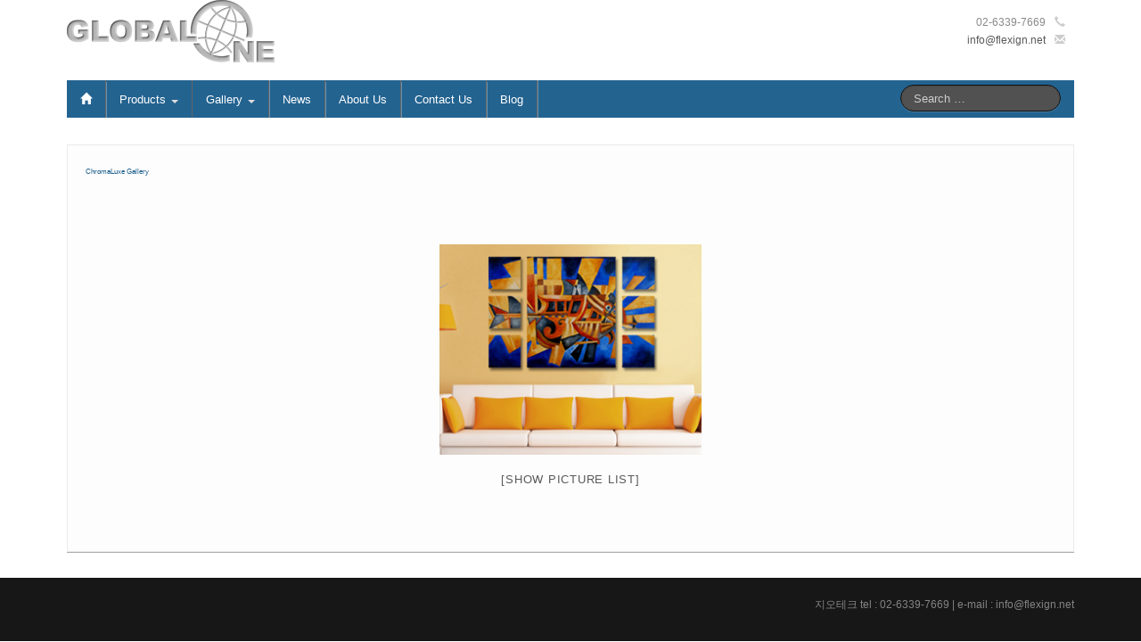

--- FILE ---
content_type: text/html; charset=UTF-8
request_url: http://flexign.net/gallery/chromaluxe_gallery/nggallery/slideshow
body_size: 46437
content:
<!DOCTYPE html>
<!--[if lt IE 7]>
<html class="ie ie6 lte9 lte8 lte7" lang="ko-KR" prefix="og: http://ogp.me/ns#">
<![endif]-->
<!--[if IE 7]>
<html class="ie ie7 lte9 lte8 lte7" lang="ko-KR" prefix="og: http://ogp.me/ns#">
<![endif]-->
<!--[if IE 8]>
<html class="ie ie8 lte9 lte8" lang="ko-KR" prefix="og: http://ogp.me/ns#">
<![endif]-->
<!--[if IE 9]>
<html class="ie ie9" lang="ko-KR" prefix="og: http://ogp.me/ns#"> 
<![endif]-->
<!--[if gt IE 9]>  <html lang="ko-KR" prefix="og: http://ogp.me/ns#"> <![endif]-->
<!--[if !IE]>
<html lang="ko-KR" prefix="og: http://ogp.me/ns#">
<![endif]-->
<head>
	<meta charset="UTF-8" />
	<meta name="viewport" content="width=device-width" />
	
		
	<link rel="profile" href="http://gmpg.org/xfn/11" />
	<link rel="pingback" href="http://flexign.net/xmlrpc.php" />
	
	<!-- IE6-8 support of HTML5 elements -->
	<!--[if lt IE 9]>
		<script src="http://flexign.net/wp-content/themes/ifeaturepro5/inc/js/html5.js" type="text/javascript"></script>
	<![endif]-->
	
	<title>ChromaLuxe Gallery - 지오테크</title>

<!-- This site is optimized with the Yoast SEO plugin v9.6 - https://yoast.com/wordpress/plugins/seo/ -->
<link rel="canonical" href="http://flexign.net/gallery/chromaluxe_gallery/" />
<meta property="og:locale" content="ko_KR" />
<meta property="og:type" content="article" />
<meta property="og:title" content="ChromaLuxe Gallery - 지오테크" />
<meta property="og:url" content="http://flexign.net/gallery/chromaluxe_gallery/" />
<meta property="og:site_name" content="지오테크" />
<meta property="article:tag" content="Unisub" />
<!-- / Yoast SEO plugin. -->

<link rel='dns-prefetch' href='//s.w.org' />
<link rel='dns-prefetch' href='//m9m6e2w5.stackpathcdn.com' />
<link rel='dns-prefetch' href='//cdn.shareaholic.net' />
<link rel='dns-prefetch' href='//www.shareaholic.net' />
<link rel='dns-prefetch' href='//analytics.shareaholic.com' />
<link rel='dns-prefetch' href='//recs.shareaholic.com' />
<link rel='dns-prefetch' href='//go.shareaholic.com' />
<link rel='dns-prefetch' href='//partner.shareaholic.com' />
<link rel="alternate" type="application/rss+xml" title="지오테크 &raquo; 피드" href="http://flexign.net/feed/" />
<link rel="alternate" type="application/rss+xml" title="지오테크 &raquo; 댓글 피드" href="http://flexign.net/comments/feed/" />
<link rel="alternate" type="application/rss+xml" title="지오테크 &raquo; ChromaLuxe Gallery 댓글 피드" href="http://flexign.net/gallery/chromaluxe_gallery/feed/" />
<!-- Shareaholic - https://www.shareaholic.com -->
<link rel='preload' href='//cdn.shareaholic.net/assets/pub/shareaholic.js' as='script'/>
<script data-no-minify='1' data-cfasync='false'>
_SHR_SETTINGS = {"endpoints":{"local_recs_url":"http:\/\/flexign.net\/wp-admin\/admin-ajax.php?action=shareaholic_permalink_related","ajax_url":"http:\/\/flexign.net\/wp-admin\/admin-ajax.php"},"site_id":"a09d5e0ea3e112c7a0fe41cd6ad258cb","url_components":{"year":"2013","monthnum":"05","day":"02","hour":"11","minute":"13","second":"02","post_id":"892","postname":"chromaluxe_gallery","category":"%eb%af%b8%eb%b6%84%eb%a5%98"}};
</script>
<script data-no-minify='1' data-cfasync='false' src='//cdn.shareaholic.net/assets/pub/shareaholic.js' data-shr-siteid='a09d5e0ea3e112c7a0fe41cd6ad258cb' async ></script>

<!-- Shareaholic Content Tags -->
<meta name='shareaholic:site_name' content='지오테크' />
<meta name='shareaholic:language' content='ko-KR' />
<meta name='shareaholic:url' content='http://flexign.net/gallery/chromaluxe_gallery/' />
<meta name='shareaholic:keywords' content='tag:unisub, type:page' />
<meta name='shareaholic:article_published_time' content='2013-05-02T11:13:02+09:00' />
<meta name='shareaholic:article_modified_time' content='2018-10-01T15:52:33+09:00' />
<meta name='shareaholic:shareable_page' content='true' />
<meta name='shareaholic:article_author_name' content='지오테크' />
<meta name='shareaholic:site_id' content='a09d5e0ea3e112c7a0fe41cd6ad258cb' />
<meta name='shareaholic:wp_version' content='9.5.0' />

<!-- Shareaholic Content Tags End -->
		<script type="text/javascript">
			window._wpemojiSettings = {"baseUrl":"https:\/\/s.w.org\/images\/core\/emoji\/11.2.0\/72x72\/","ext":".png","svgUrl":"https:\/\/s.w.org\/images\/core\/emoji\/11.2.0\/svg\/","svgExt":".svg","source":{"concatemoji":"http:\/\/flexign.net\/wp-includes\/js\/wp-emoji-release.min.js?ver=5.1.19"}};
			!function(e,a,t){var n,r,o,i=a.createElement("canvas"),p=i.getContext&&i.getContext("2d");function s(e,t){var a=String.fromCharCode;p.clearRect(0,0,i.width,i.height),p.fillText(a.apply(this,e),0,0);e=i.toDataURL();return p.clearRect(0,0,i.width,i.height),p.fillText(a.apply(this,t),0,0),e===i.toDataURL()}function c(e){var t=a.createElement("script");t.src=e,t.defer=t.type="text/javascript",a.getElementsByTagName("head")[0].appendChild(t)}for(o=Array("flag","emoji"),t.supports={everything:!0,everythingExceptFlag:!0},r=0;r<o.length;r++)t.supports[o[r]]=function(e){if(!p||!p.fillText)return!1;switch(p.textBaseline="top",p.font="600 32px Arial",e){case"flag":return s([55356,56826,55356,56819],[55356,56826,8203,55356,56819])?!1:!s([55356,57332,56128,56423,56128,56418,56128,56421,56128,56430,56128,56423,56128,56447],[55356,57332,8203,56128,56423,8203,56128,56418,8203,56128,56421,8203,56128,56430,8203,56128,56423,8203,56128,56447]);case"emoji":return!s([55358,56760,9792,65039],[55358,56760,8203,9792,65039])}return!1}(o[r]),t.supports.everything=t.supports.everything&&t.supports[o[r]],"flag"!==o[r]&&(t.supports.everythingExceptFlag=t.supports.everythingExceptFlag&&t.supports[o[r]]);t.supports.everythingExceptFlag=t.supports.everythingExceptFlag&&!t.supports.flag,t.DOMReady=!1,t.readyCallback=function(){t.DOMReady=!0},t.supports.everything||(n=function(){t.readyCallback()},a.addEventListener?(a.addEventListener("DOMContentLoaded",n,!1),e.addEventListener("load",n,!1)):(e.attachEvent("onload",n),a.attachEvent("onreadystatechange",function(){"complete"===a.readyState&&t.readyCallback()})),(n=t.source||{}).concatemoji?c(n.concatemoji):n.wpemoji&&n.twemoji&&(c(n.twemoji),c(n.wpemoji)))}(window,document,window._wpemojiSettings);
		</script>
		<style type="text/css">
img.wp-smiley,
img.emoji {
	display: inline !important;
	border: none !important;
	box-shadow: none !important;
	height: 1em !important;
	width: 1em !important;
	margin: 0 .07em !important;
	vertical-align: -0.1em !important;
	background: none !important;
	padding: 0 !important;
}
</style>
	<link rel='stylesheet' id='jquery-plugins-slider-style-css'  href='http://flexign.net/wp-content/plugins/nextgen-nivoslider/stylesheets/nivo-slider.css?ver=5.1.19' type='text/css' media='all' />
<link rel='stylesheet' id='ngg-nivoslider-theme-css'  href='http://flexign.net/wp-content/plugins/nextgen-nivoslider/themes/default/default.css?ver=5.1.19' type='text/css' media='all' />
<link rel='stylesheet' id='fpw_styles_css-css'  href='http://flexign.net/wp-content/plugins/feature-a-page-widget/css/fpw_styles.css?ver=2.1.0' type='text/css' media='all' />
<link rel='stylesheet' id='wp-block-library-css'  href='http://flexign.net/wp-includes/css/dist/block-library/style.min.css?ver=5.1.19' type='text/css' media='all' />
<link rel='stylesheet' id='contact-form-7-css'  href='http://flexign.net/wp-content/plugins/contact-form-7/includes/css/styles.css?ver=5.1.1' type='text/css' media='all' />
<link rel='stylesheet' id='shortcode_style-css'  href='http://flexign.net/wp-content/themes/ifeaturepro5/elements/shortcodes/lib/css/shortcodes.css?ver=5.1.19' type='text/css' media='all' />
<link rel='stylesheet' id='elements_style-css'  href='http://flexign.net/wp-content/themes/ifeaturepro5/elements/lib/css/elements.css?ver=5.1.19' type='text/css' media='all' />
<link rel='stylesheet' id='jcarousel-skin-css'  href='http://flexign.net/wp-content/themes/ifeaturepro5/elements/lib/css/jcarousel/skin.css?ver=5.1.19' type='text/css' media='all' />
<link rel='stylesheet' id='bootstrap-style-css'  href='http://flexign.net/wp-content/themes/ifeaturepro5/cyberchimps/lib/bootstrap/css/bootstrap.min.css?ver=2.0.4' type='text/css' media='all' />
<link rel='stylesheet' id='bootstrap-responsive-style-css'  href='http://flexign.net/wp-content/themes/ifeaturepro5/cyberchimps/lib/bootstrap/css/bootstrap-responsive.min.css?ver=2.0.4' type='text/css' media='all' />
<link rel='stylesheet' id='font-awesome-css'  href='http://flexign.net/wp-content/themes/ifeaturepro5/cyberchimps/lib/css/font-awesome.min.css?ver=5.1.19' type='text/css' media='all' />
<link rel='stylesheet' id='cyberchimps_responsive-css'  href='http://flexign.net/wp-content/themes/ifeaturepro5/cyberchimps/lib/bootstrap/css/cyberchimps-responsive.min.css?ver=1.0' type='text/css' media='all' />
<link rel='stylesheet' id='core-style-css'  href='http://flexign.net/wp-content/themes/ifeaturepro5/cyberchimps/lib/css/core.css?ver=1.0' type='text/css' media='all' />
<link rel='stylesheet' id='style-css'  href='http://flexign.net/wp-content/themes/ifeaturepro5/style.css?ver=1.0' type='text/css' media='all' />
<link rel='stylesheet' id='skin-style-css'  href='http://flexign.net/wp-content/themes/ifeaturepro5/inc/css/skins/dblue.css?ver=1.0' type='text/css' media='all' />
<link rel='stylesheet' id='ifeature-non-gradient-design-css'  href='http://flexign.net/wp-content/themes/ifeaturepro5/inc/css/skins/dblue-nongrad.css?ver=1.0' type='text/css' media='all' />
<script type='text/javascript' src='http://flexign.net/wp-includes/js/jquery/jquery.js?ver=1.12.4'></script>
<script type='text/javascript' src='http://flexign.net/wp-includes/js/jquery/jquery-migrate.min.js?ver=1.4.1'></script>
<script type='text/javascript'>
/* <![CDATA[ */
var nrci_opts = {"gesture":"Y","drag":"Y","touch":"Y","admin":"Y"};
/* ]]> */
</script>
<script type='text/javascript' src='http://flexign.net/wp-content/plugins/no-right-click-images-plugin/no-right-click-images.js'></script>
<script type='text/javascript' src='http://flexign.net/wp-content/themes/ifeaturepro5/cyberchimps/lib/js/gallery-lightbox.min.js?ver=1.0'></script>
<script type='text/javascript' src='http://flexign.net/wp-content/themes/ifeaturepro5/cyberchimps/lib/js/jquery.slimbox.min.js?ver=1.0'></script>
<script type='text/javascript' src='http://flexign.net/wp-content/themes/ifeaturepro5/cyberchimps/lib/js/jquery.jcarousel.min.js?ver=1.0'></script>
<script type='text/javascript' src='http://flexign.net/wp-content/themes/ifeaturepro5/cyberchimps/lib/js/jquery.mobile.custom.min.js?ver=5.1.19'></script>
<script type='text/javascript' src='http://flexign.net/wp-content/themes/ifeaturepro5/cyberchimps/lib/js/swipe-call.min.js?ver=5.1.19'></script>
<script type='text/javascript' src='http://flexign.net/wp-content/themes/ifeaturepro5/cyberchimps/lib/js/core.min.js?ver=5.1.19'></script>
<link rel='https://api.w.org/' href='http://flexign.net/wp-json/' />
<link rel="EditURI" type="application/rsd+xml" title="RSD" href="http://flexign.net/xmlrpc.php?rsd" />
<link rel="wlwmanifest" type="application/wlwmanifest+xml" href="http://flexign.net/wp-includes/wlwmanifest.xml" /> 
<meta name="generator" content="WordPress 5.1.19" />
<link rel='shortlink' href='http://flexign.net/?p=892' />
<link rel="alternate" type="application/json+oembed" href="http://flexign.net/wp-json/oembed/1.0/embed?url=http%3A%2F%2Fflexign.net%2Fgallery%2Fchromaluxe_gallery%2F" />
<link rel="alternate" type="text/xml+oembed" href="http://flexign.net/wp-json/oembed/1.0/embed?url=http%3A%2F%2Fflexign.net%2Fgallery%2Fchromaluxe_gallery%2F&#038;format=xml" />
<!-- <meta name="NextGEN" version="3.1.6" /> -->

	<style type="text/css">


		/* for existing h1 */
		h1, h1.entry-title, .entry-content > h1,#twitter_bar a, .entry-summary > h1, .page-title
		{
			font-size:8px !important;
		}
				#twitter_bar small a { 
			font-size:6px !important; 
		}
		#twitter_bar .twitter-followers a{
			font-size:6px !important; 
		}
				#twitter_bar p.tweet {
			font-size:12px;
			font-family:Tahoma, Geneva, sans-serif		}

		/* for existing h2 */
		#magazine .post-title,
		header#cc-header h2.site-description,
		.site-title, .box-widget-title, h2.entry-title, .cyberchimps-product-title, .respond-title, .comments-title, #portfolio_pro_section h2, .entry-content > h2, h2, .entry-summary > h2
		{
			font-size:8px !important;
		}


		/* for existing h3 */
		.widget-title, .entry-content > h3, h3, .comment-reply-title, .entry-summary > h3
		{
			font-size:8px !important;
		}

	</style>
<style type="text/css">.ie8 .container {max-width: 2000px;width:auto;}</style><style type="text/css">

</style>
<meta name="google-site-verification" content="ZfHIMuyGqfv8Bvq7LtYtGnBYie6fqdncqVL2C46NPy8" />
<meta name="naver-site-verification" content="f5b2cb546761b7ca55adc5265d311a4befa07e57" />
	<style type="text/css">
		body {
		background-color: #ffffff;background-image: none;		}
	</style>
	
	<style type="text/css" media="all">
		
		
			</style>

		<style type="text/css" media="all">
						body {
			 font-size : 12px;
			 font-family : Tahoma, Geneva, sans-serif;
			 font-weight : normal;
			 color : #848484;
						}

												a			{
				color:
			#595959			;
			}
												.container {
			 max-width : 2000px;
						}

			
								h1 {
						font-family : "Fira Sans", sans-serif;
						font-size : 8px;
						font-weight : Normal;
												}
            					h2 {
						font-family : "Fira Sans", sans-serif;
						font-size : 8px;
						font-weight : Normal;
												}
            					h3 {
						font-family : "Fira Sans", sans-serif;
						font-size : 8px;
						font-weight : Normal;
												}
			
		</style>
		<script type="text/javascript">  (function(i,s,o,g,r,a,m){i['GoogleAnalyticsObject']=r;i[r]=i[r]||function(){
  (i[r].q=i[r].q||[]).push(arguments)},i[r].l=1*new Date();a=s.createElement(o),
  m=s.getElementsByTagName(o)[0];a.async=1;a.src=g;m.parentNode.insertBefore(a,m)
  })(window,document,'script','//www.google-analytics.com/analytics.js','ga');

  ga('create', 'UA-6990893-1', 'flexign.net');
  ga('send', 'pageview');

</script><link rel='stylesheet' id='ngg_trigger_buttons-css'  href='http://flexign.net/wp-content/plugins/nextgen-gallery/products/photocrati_nextgen/modules/nextgen_gallery_display/static/trigger_buttons.min.css?ver=3.1.6' type='text/css' media='all' />
<link rel='stylesheet' id='fancybox-0-css'  href='http://flexign.net/wp-content/plugins/nextgen-gallery/products/photocrati_nextgen/modules/lightbox/static/fancybox/jquery.fancybox-1.3.4.min.css?ver=3.1.6' type='text/css' media='all' />
<link rel='stylesheet' id='fontawesome_v4_shim_style-css'  href='https://use.fontawesome.com/releases/v5.3.1/css/v4-shims.css?ver=5.1.19' type='text/css' media='all' />
<link rel='stylesheet' id='fontawesome-css'  href='https://use.fontawesome.com/releases/v5.3.1/css/all.css?ver=5.1.19' type='text/css' media='all' />
<link rel='stylesheet' id='nextgen_basic_thumbnails_style-css'  href='http://flexign.net/wp-content/plugins/nextgen-gallery/products/photocrati_nextgen/modules/nextgen_basic_gallery/static/thumbnails/nextgen_basic_thumbnails.min.css?ver=3.1.6' type='text/css' media='all' />
<link rel='stylesheet' id='nextgen_pagination_style-css'  href='http://flexign.net/wp-content/plugins/nextgen-gallery/products/photocrati_nextgen/modules/nextgen_pagination/static/style.min.css?ver=3.1.6' type='text/css' media='all' />
<link rel='stylesheet' id='ngg_basic_slideshow_style-css'  href='http://flexign.net/wp-content/plugins/nextgen-gallery/products/photocrati_nextgen/modules/nextgen_basic_gallery/static/slideshow/ngg_basic_slideshow.min.css?ver=3.1.6' type='text/css' media='all' />
<link rel='stylesheet' id='ngg_slick_slideshow_style-css'  href='http://flexign.net/wp-content/plugins/nextgen-gallery/products/photocrati_nextgen/modules/nextgen_basic_gallery/static/slideshow/slick/slick.min.css?ver=3.1.6' type='text/css' media='all' />
<link rel='stylesheet' id='ngg_slick_slideshow_theme-css'  href='http://flexign.net/wp-content/plugins/nextgen-gallery/products/photocrati_nextgen/modules/nextgen_basic_gallery/static/slideshow/slick/slick-theme.min.css?ver=3.1.6' type='text/css' media='all' />
<link rel='stylesheet' id='nggallery-css'  href='http://flexign.net/wp-content/ngg_styles/nggallery.css?ver=3.1.6' type='text/css' media='all' />
</head>

<body class="page-template-default page page-id-892 page-child parent-pageid-519 custom-background cc-responsive">
	
<!-- ******************* Top Header ******************** -->

<!-- ********************** Header ******************** -->
<div id="header_section">
<div id="header_section" class="container-full-width">
	
	<div class="container">
		
				
			<div class="container-fluid">	
				
					<header id="cc-header" class="row-fluid">
		<div class="span7">
					<div id="logo">
			<a href="http://flexign.net" title="지오테크"><img src="http://flexign.net/wp-content/uploads/2013/05/gotech_logo_grey_mono.png" alt="지오테크"></a>
		</div>
			</div>

		<div id="register" class="span5">
			
	<div class="contact_details">
		<div class="cc-telephone-number"><span>02-6339-7669</span><span class="glyphicon glyphicon-earphone"></span></div><div class="cc-email"><a href="mailto:info@flexign.net">info@flexign.net</a><span class="glyphicon glyphicon-envelope"></span></div>	</div>
		</div>
	</header>
			
			</div><!-- container fluid -->
	
	</div><!-- container -->

</div><!-- container full width -->
	

<!-- ******************** Menu *********************** -->

<div class="container-full-width" id="main_navigation">
	<div class="container">
		<div class="container-fluid">
			<nav id="navigation" role="navigation">
		      <div class="main-navigation navbar navbar-inverse">
		        <div class="navbar-inner">
		        	<div class="container">
		          			  					<div class="nav-collapse collapse" aria-expanded="true">
		            		          		<div class="menu-top-container"><ul id="menu-top" class="nav"><li id="menu-item-ifeature-home"><a href="http://flexign.net"><span class="glyphicon glyphicon-home"></span></a></li><li id="menu-item-135" class="menu-item menu-item-type-post_type menu-item-object-page menu-item-has-children dropdown menu-item-135" data-dropdown="dropdown"><a href="http://flexign.net/products/" class="dropdown-toggle">Products <b class="caret"></b> </a>
<ul class="dropdown-menu">
	<li id="menu-item-129" class="menu-item menu-item-type-post_type menu-item-object-page menu-item-has-children grandchild menu-item-129"><a href="http://flexign.net/products/chromaluxe/">ChromaLuxe</a>
	<ul>
		<li id="menu-item-127" class="menu-item menu-item-type-post_type menu-item-object-page menu-item-127"><a href="http://flexign.net/products/chromaluxe/chromaluxe/">크로마룩스 메탈액자</a></li>
	</ul>
</li>
	<li id="menu-item-134" class="menu-item menu-item-type-post_type menu-item-object-page menu-item-has-children grandchild menu-item-134"><a href="http://flexign.net/products/rowmark/">Rowmark</a>
	<ul>
		<li id="menu-item-1386" class="menu-item menu-item-type-post_type menu-item-object-page menu-item-1386"><a href="http://flexign.net/products/rowmark_laser/">Rowmark Laserable</a></li>
		<li id="menu-item-125" class="menu-item menu-item-type-post_type menu-item-object-page menu-item-125"><a href="http://flexign.net/products/cnc/">Rowmark CNC</a></li>
		<li id="menu-item-2939" class="menu-item menu-item-type-post_type menu-item-object-page menu-item-2939"><a href="http://flexign.net/products/rowmark/hardwood-collection/">Rowmark Hardwood Collection</a></li>
		<li id="menu-item-3198" class="menu-item menu-item-type-post_type menu-item-object-page menu-item-3198"><a href="http://flexign.net/products/rowmark/rowmark_colorshop_woods/">Rowmark ColorShop Woods</a></li>
	</ul>
</li>
	<li id="menu-item-482" class="menu-item menu-item-type-post_type menu-item-object-page menu-item-has-children grandchild menu-item-482"><a href="http://flexign.net/products/thermark/">Cermark</a>
	<ul>
		<li id="menu-item-502" class="menu-item menu-item-type-post_type menu-item-object-page menu-item-502"><a href="http://flexign.net/products/thermark/marking-on-metal/">Cermark LMM6000</a></li>
		<li id="menu-item-501" class="menu-item menu-item-type-post_type menu-item-object-page menu-item-501"><a href="http://flexign.net/products/thermark/ceramic-glass/">Cermark Ultra</a></li>
	</ul>
</li>
	<li id="menu-item-3239" class="menu-item menu-item-type-post_type menu-item-object-page menu-item-has-children grandchild menu-item-3239"><a href="http://flexign.net/heat-press/">Heat Press</a>
	<ul>
		<li id="menu-item-3235" class="menu-item menu-item-type-post_type menu-item-object-page menu-item-3235"><a href="http://flexign.net/sefa_heat_press/">SEFA Heat Press</a></li>
		<li id="menu-item-2792" class="menu-item menu-item-type-post_type menu-item-object-page menu-item-2792"><a href="http://flexign.net/products/chromaluxe/george_knight_heat_press/">GEORGE Knight Heat Press</a></li>
	</ul>
</li>
	<li id="menu-item-3242" class="menu-item menu-item-type-post_type menu-item-object-page menu-item-3242"><a href="http://flexign.net/wasatch_rip_software/">Wasatch RIP Software</a></li>
	<li id="menu-item-3246" class="menu-item menu-item-type-post_type menu-item-object-page menu-item-3246"><a href="http://flexign.net/transfer_paper/">전사지 Transfer Paper</a></li>
</ul>
</li>
<li id="menu-item-522" class="menu-item menu-item-type-post_type menu-item-object-page current-page-ancestor current-menu-ancestor current-menu-parent current-page-parent current_page_parent current_page_ancestor menu-item-has-children dropdown menu-item-522" data-dropdown="dropdown"><a href="http://flexign.net/gallery/" class="dropdown-toggle">Gallery <b class="caret"></b> </a>
<ul class="dropdown-menu">
	<li id="menu-item-905" class="menu-item menu-item-type-post_type menu-item-object-page current-menu-item page_item page-item-892 current_page_item menu-item-905 active"><a href="http://flexign.net/gallery/chromaluxe_gallery/">ChromaLuxe Gallery</a></li>
	<li id="menu-item-582" class="menu-item menu-item-type-post_type menu-item-object-page menu-item-582"><a href="http://flexign.net/gallery/gallery-rowmark/">Rowmark Gallery</a></li>
	<li id="menu-item-581" class="menu-item menu-item-type-post_type menu-item-object-page menu-item-581"><a href="http://flexign.net/gallery/gallery-thermark/">CerMark Gallery</a></li>
</ul>
</li>
<li id="menu-item-523" class="menu-item menu-item-type-post_type menu-item-object-page menu-item-523"><a href="http://flexign.net/news/">News</a></li>
<li id="menu-item-448" class="menu-item menu-item-type-post_type menu-item-object-page menu-item-448"><a href="http://flexign.net/about_us/">About Us</a></li>
<li id="menu-item-115" class="menu-item menu-item-type-post_type menu-item-object-page menu-item-115"><a href="http://flexign.net/contact_us/">Contact Us</a></li>
<li id="menu-item-2330" class="menu-item menu-item-type-post_type menu-item-object-page menu-item-2330"><a href="http://flexign.net/blog/">Blog</a></li>
</ul></div>					
																			
											<form method="get"  id="searchform" class="navbar-search pull-right" action="http://flexign.net/" role="search">
	<input type="text" class="search-query input-medium" name="s" placeholder="Search &hellip;" />
</form>
<div class="clear"></div>										
															      
						      									</div><!-- collapse -->
									
						            <!-- .btn-navbar is used as the toggle for collapsed navbar content -->
						            <a class="btn btn-navbar" data-toggle="collapse" data-target=".nav-collapse">
						              <span class="icon-bar"></span>
						              <span class="icon-bar"></span>
						              <span class="icon-bar"></span>
						            </a>
						      		          </div><!-- container -->
		        </div><!-- .navbar-inner .row-fluid -->
		      </div><!-- main-navigation navbar -->
			</nav><!-- #navigation -->
		</div><!-- container fluid -->
	</div><!-- container -->
</div><!-- container full width -->
	</div>
	

					<div class="container-full-width" id="undefined_section">
						<div class="container">
							<div class="container-fluid">
															</div>
							<!-- .container-fluid-->
						</div>
						<!-- .container -->
					</div>    <!-- .container-full-width -->
									<div class="container-full-width" id="page_section_section">
						<div class="container">
							<div class="container-fluid">
									<div id="container" class="row-fluid">

		
		<div id="content" class=" span12">

			
			
				
<article id="post-892" class="post-892 page type-page status-publish hentry">
	
	<header class="entry-header">
			<h1 class="entry-title">ChromaLuxe Gallery</h1>	</header><!-- .entry-header -->
  
			<div class="entry-summary">
				

<div class="ngg-galleryoverview ngg-slideshow"
	 id="ngg-slideshow-293e6024c00b6c82f3edf9222978a92a-12226607460"
     style="max-width: 320px; max-height: 240px;">

 	<div id="ngg-image-0" class="ngg-gallery-slideshow-image" style="height:240px">
					
					<a href="http://flexign.net/wp-content/gallery/unisub-gallery/13-orange-room_art.jpg"
                      title="Split on the wall"
                      data-src="http://flexign.net/wp-content/gallery/unisub-gallery/13-orange-room_art.jpg"
                      data-thumbnail="http://flexign.net/wp-content/gallery/unisub-gallery/thumbs/thumbs_13-orange-room_art.jpg"
                      data-image-id="1"
                      data-title="Split Display"
                      data-description="Split on the wall"
                      class="ngg-fancybox" rel="293e6024c00b6c82f3edf9222978a92a">

						<img data-image-id='1'
					     title="Split on the wall"
					     alt="Split Display"
					     src="http://flexign.net/wp-content/gallery/unisub-gallery/13-orange-room_art.jpg"
					     style="max-height: 220px;"
					     />

					</a>

				</div> 
<div id="ngg-image-1" class="ngg-gallery-slideshow-image" style="height:240px">
					
					<a href="http://flexign.net/wp-content/gallery/unisub-gallery/canvas_press_aluminum_art.jpg"
                      title=""
                      data-src="http://flexign.net/wp-content/gallery/unisub-gallery/canvas_press_aluminum_art.jpg"
                      data-thumbnail="http://flexign.net/wp-content/gallery/unisub-gallery/thumbs/thumbs_canvas_press_aluminum_art.jpg"
                      data-image-id="2"
                      data-title="Metal Prints"
                      data-description=""
                      class="ngg-fancybox" rel="293e6024c00b6c82f3edf9222978a92a">

						<img data-image-id='2'
					     title=""
					     alt="Metal Prints"
					     src="http://flexign.net/wp-content/gallery/unisub-gallery/canvas_press_aluminum_art.jpg"
					     style="max-height: 220px;"
					     />

					</a>

				</div> 
<div id="ngg-image-2" class="ngg-gallery-slideshow-image" style="height:240px">
					
					<a href="http://flexign.net/wp-content/gallery/unisub-gallery/carousel-7.jpg"
                      title=""
                      data-src="http://flexign.net/wp-content/gallery/unisub-gallery/carousel-7.jpg"
                      data-thumbnail="http://flexign.net/wp-content/gallery/unisub-gallery/thumbs/thumbs_carousel-7.jpg"
                      data-image-id="3"
                      data-title="Metal Prints"
                      data-description=""
                      class="ngg-fancybox" rel="293e6024c00b6c82f3edf9222978a92a">

						<img data-image-id='3'
					     title=""
					     alt="Metal Prints"
					     src="http://flexign.net/wp-content/gallery/unisub-gallery/carousel-7.jpg"
					     style="max-height: 220px;"
					     />

					</a>

				</div> 
<div id="ngg-image-3" class="ngg-gallery-slideshow-image" style="height:240px">
					
					<a href="http://flexign.net/wp-content/gallery/unisub-gallery/carousel_faderesults.jpg"
                      title=""
                      data-src="http://flexign.net/wp-content/gallery/unisub-gallery/carousel_faderesults.jpg"
                      data-thumbnail="http://flexign.net/wp-content/gallery/unisub-gallery/thumbs/thumbs_carousel_faderesults.jpg"
                      data-image-id="4"
                      data-title="Cluster Display"
                      data-description=""
                      class="ngg-fancybox" rel="293e6024c00b6c82f3edf9222978a92a">

						<img data-image-id='4'
					     title=""
					     alt="Cluster Display"
					     src="http://flexign.net/wp-content/gallery/unisub-gallery/carousel_faderesults.jpg"
					     style="max-height: 220px;"
					     />

					</a>

				</div> 
<div id="ngg-image-4" class="ngg-gallery-slideshow-image" style="height:240px">
					
					<a href="http://flexign.net/wp-content/gallery/unisub-gallery/carousell_shutterstock_2_21.jpg"
                      title=""
                      data-src="http://flexign.net/wp-content/gallery/unisub-gallery/carousell_shutterstock_2_21.jpg"
                      data-thumbnail="http://flexign.net/wp-content/gallery/unisub-gallery/thumbs/thumbs_carousell_shutterstock_2_21.jpg"
                      data-image-id="5"
                      data-title="Metal Prints"
                      data-description=""
                      class="ngg-fancybox" rel="293e6024c00b6c82f3edf9222978a92a">

						<img data-image-id='5'
					     title=""
					     alt="Metal Prints"
					     src="http://flexign.net/wp-content/gallery/unisub-gallery/carousell_shutterstock_2_21.jpg"
					     style="max-height: 220px;"
					     />

					</a>

				</div> 
<div id="ngg-image-5" class="ngg-gallery-slideshow-image" style="height:240px">
					
					<a href="http://flexign.net/wp-content/gallery/unisub-gallery/carousell_shutterstockorangecouch.jpg"
                      title=""
                      data-src="http://flexign.net/wp-content/gallery/unisub-gallery/carousell_shutterstockorangecouch.jpg"
                      data-thumbnail="http://flexign.net/wp-content/gallery/unisub-gallery/thumbs/thumbs_carousell_shutterstockorangecouch.jpg"
                      data-image-id="6"
                      data-title="Metal Prints"
                      data-description=""
                      class="ngg-fancybox" rel="293e6024c00b6c82f3edf9222978a92a">

						<img data-image-id='6'
					     title=""
					     alt="Metal Prints"
					     src="http://flexign.net/wp-content/gallery/unisub-gallery/carousell_shutterstockorangecouch.jpg"
					     style="max-height: 220px;"
					     />

					</a>

				</div> 
<div id="ngg-image-6" class="ngg-gallery-slideshow-image" style="height:240px">
					
					<a href="http://flexign.net/wp-content/gallery/unisub-gallery/chromaluxe41.jpg"
                      title=""
                      data-src="http://flexign.net/wp-content/gallery/unisub-gallery/chromaluxe41.jpg"
                      data-thumbnail="http://flexign.net/wp-content/gallery/unisub-gallery/thumbs/thumbs_chromaluxe41.jpg"
                      data-image-id="7"
                      data-title="Metal Prints"
                      data-description=""
                      class="ngg-fancybox" rel="293e6024c00b6c82f3edf9222978a92a">

						<img data-image-id='7'
					     title=""
					     alt="Metal Prints"
					     src="http://flexign.net/wp-content/gallery/unisub-gallery/chromaluxe41.jpg"
					     style="max-height: 220px;"
					     />

					</a>

				</div> 
<div id="ngg-image-7" class="ngg-gallery-slideshow-image" style="height:240px">
					
					<a href="http://flexign.net/wp-content/gallery/unisub-gallery/chromaluxewhitebasecustomshape-thumb-400x318-3807.jpg"
                      title=""
                      data-src="http://flexign.net/wp-content/gallery/unisub-gallery/chromaluxewhitebasecustomshape-thumb-400x318-3807.jpg"
                      data-thumbnail="http://flexign.net/wp-content/gallery/unisub-gallery/thumbs/thumbs_chromaluxewhitebasecustomshape-thumb-400x318-3807.jpg"
                      data-image-id="8"
                      data-title="Metal Prints"
                      data-description=""
                      class="ngg-fancybox" rel="293e6024c00b6c82f3edf9222978a92a">

						<img data-image-id='8'
					     title=""
					     alt="Metal Prints"
					     src="http://flexign.net/wp-content/gallery/unisub-gallery/chromaluxewhitebasecustomshape-thumb-400x318-3807.jpg"
					     style="max-height: 220px;"
					     />

					</a>

				</div> 
<div id="ngg-image-8" class="ngg-gallery-slideshow-image" style="height:240px">
					
					<a href="http://flexign.net/wp-content/gallery/unisub-gallery/luxe-vivid-metal-1.jpg"
                      title=""
                      data-src="http://flexign.net/wp-content/gallery/unisub-gallery/luxe-vivid-metal-1.jpg"
                      data-thumbnail="http://flexign.net/wp-content/gallery/unisub-gallery/thumbs/thumbs_luxe-vivid-metal-1.jpg"
                      data-image-id="9"
                      data-title="Metal Prints"
                      data-description=""
                      class="ngg-fancybox" rel="293e6024c00b6c82f3edf9222978a92a">

						<img data-image-id='9'
					     title=""
					     alt="Metal Prints"
					     src="http://flexign.net/wp-content/gallery/unisub-gallery/luxe-vivid-metal-1.jpg"
					     style="max-height: 220px;"
					     />

					</a>

				</div> 
<div id="ngg-image-9" class="ngg-gallery-slideshow-image" style="height:240px">
					
					<a href="http://flexign.net/wp-content/gallery/unisub-gallery/metal-print-detail.jpg"
                      title="Metal Prints White &amp; Silver"
                      data-src="http://flexign.net/wp-content/gallery/unisub-gallery/metal-print-detail.jpg"
                      data-thumbnail="http://flexign.net/wp-content/gallery/unisub-gallery/thumbs/thumbs_metal-print-detail.jpg"
                      data-image-id="10"
                      data-title="Metal Prints"
                      data-description="Metal Prints White &amp; Silver"
                      class="ngg-fancybox" rel="293e6024c00b6c82f3edf9222978a92a">

						<img data-image-id='10'
					     title="Metal Prints White &amp; Silver"
					     alt="Metal Prints"
					     src="http://flexign.net/wp-content/gallery/unisub-gallery/metal-print-detail.jpg"
					     style="max-height: 220px;"
					     />

					</a>

				</div> 
<div id="ngg-image-10" class="ngg-gallery-slideshow-image" style="height:240px">
					
					<a href="http://flexign.net/wp-content/gallery/unisub-gallery/metal_print_003.jpg"
                      title=""
                      data-src="http://flexign.net/wp-content/gallery/unisub-gallery/metal_print_003.jpg"
                      data-thumbnail="http://flexign.net/wp-content/gallery/unisub-gallery/thumbs/thumbs_metal_print_003.jpg"
                      data-image-id="11"
                      data-title="Metal Prints"
                      data-description=""
                      class="ngg-fancybox" rel="293e6024c00b6c82f3edf9222978a92a">

						<img data-image-id='11'
					     title=""
					     alt="Metal Prints"
					     src="http://flexign.net/wp-content/gallery/unisub-gallery/metal_print_003.jpg"
					     style="max-height: 220px;"
					     />

					</a>

				</div> 
<div id="ngg-image-11" class="ngg-gallery-slideshow-image" style="height:240px">
					
					<a href="http://flexign.net/wp-content/gallery/unisub-gallery/photographs-printed-onto-chromaluxe-metal-1823-p.jpg"
                      title=""
                      data-src="http://flexign.net/wp-content/gallery/unisub-gallery/photographs-printed-onto-chromaluxe-metal-1823-p.jpg"
                      data-thumbnail="http://flexign.net/wp-content/gallery/unisub-gallery/thumbs/thumbs_photographs-printed-onto-chromaluxe-metal-1823-p.jpg"
                      data-image-id="12"
                      data-title="Metal Prints"
                      data-description=""
                      class="ngg-fancybox" rel="293e6024c00b6c82f3edf9222978a92a">

						<img data-image-id='12'
					     title=""
					     alt="Metal Prints"
					     src="http://flexign.net/wp-content/gallery/unisub-gallery/photographs-printed-onto-chromaluxe-metal-1823-p.jpg"
					     style="max-height: 220px;"
					     />

					</a>

				</div> 
	
</div>


		<!-- Thumbnails Link -->
	<div class="slideshowlink" style="max-width: 320px;">
        <a href='http://flexign.net/gallery/chromaluxe_gallery/nggallery/thumbnails'>[Show picture list]</a>
	</div>


<p><script type="text/javascript">// < ![CDATA[
// < ![CDATA[
// < ![CDATA[
// < ![CDATA[ (function(i,s,o,g,r,a,m){i['GoogleAnalyticsObject']=r;i[r]=i[r]||function(){ (i[r].q=i[r].q||[]).push(arguments)},i[r].l=1*new Date();a=s.createElement(o), m=s.getElementsByTagName(o)[0];a.async=1;a.src=g;m.parentNode.insertBefore(a,m) })(window,document,'script','//www.google-analytics.com/analytics.js','ga'); ga('create', 'UA-6990893-1', 'flexign.net'); ga('send', 'pageview');
// ]]&gt;</script></p>
<div style='display:none;' class='shareaholic-canvas' data-app='share_buttons' data-title='ChromaLuxe Gallery' data-link='http://flexign.net/gallery/chromaluxe_gallery/' data-app-id-name='page_below_content'></div>					</div><!-- .entry-summary -->
	
		
			
</article><!-- #post-892 -->

				
			
			
		</div>
		<!-- #content -->

		
	</div><!-- #container .row-fluid-->
							</div>
							<!-- .container-fluid-->
						</div>
						<!-- .container -->
					</div>    <!-- .container-full-width -->
				

	
    
        
    </div><!-- #wrapper .container-fluid -->
  </div><!-- footer wrapper -->
</div><!-- footer widgets wrapper -->

        
  	<div class="container-full-width" id="after_footer">
		<div class="container">
			<div class="container-fluid">
				<footer class="site-footer row-fluid">
					<div class="span6">
						<div id="credit">
							
						</div>
					</div>
					<!-- Adds the afterfooter copyright area -->
					<div class="span6">
												<div id="copyright">
							지오테크 tel : 02-6339-7669 | e-mail : info@flexign.net						</div>
					</div>
				</footer>
				<!-- row-fluid -->
			</div>
			<!-- .container-fluid-->
		</div>
		<!-- .container -->
	</div>    <!-- #after_footer -->
    

  
    

  
    

<!-- ngg_resource_manager_marker --><script type='text/javascript'>
/* <![CDATA[ */
var wpcf7 = {"apiSettings":{"root":"http:\/\/flexign.net\/wp-json\/contact-form-7\/v1","namespace":"contact-form-7\/v1"}};
/* ]]> */
</script>
<script type='text/javascript' src='http://flexign.net/wp-content/plugins/contact-form-7/includes/js/scripts.js?ver=5.1.1'></script>
<script type='text/javascript' src='http://flexign.net/wp-content/themes/ifeaturepro5/inc/js/jquery.flexslider.js?ver=5.1.19'></script>
<script type='text/javascript' src='http://flexign.net/wp-content/themes/ifeaturepro5/elements/lib/js/jquery.elastislide.min.js?ver=1'></script>
<script type='text/javascript' src='http://flexign.net/wp-content/themes/ifeaturepro5/elements/lib/js/elements.min.js?ver=2013.12.12'></script>
<script type='text/javascript' src='http://flexign.net/wp-content/themes/ifeaturepro5/cyberchimps/lib/bootstrap/js/bootstrap.min.js?ver=2.0.4'></script>
<script type='text/javascript' src='http://flexign.net/wp-content/themes/ifeaturepro5/cyberchimps/lib/js/retina-1.1.0.min.js?ver=1.1.0'></script>
<script type='text/javascript' src='http://flexign.net/wp-includes/js/comment-reply.min.js?ver=5.1.19'></script>
<script type='text/javascript' src='http://flexign.net/wp-includes/js/wp-embed.min.js?ver=5.1.19'></script>
<script type='text/javascript'>
/* <![CDATA[ */
var photocrati_ajax = {"url":"http:\/\/flexign.net\/?photocrati_ajax=1","wp_home_url":"http:\/\/flexign.net","wp_site_url":"http:\/\/flexign.net","wp_root_url":"http:\/\/flexign.net","wp_plugins_url":"http:\/\/flexign.net\/wp-content\/plugins","wp_content_url":"http:\/\/flexign.net\/wp-content","wp_includes_url":"http:\/\/flexign.net\/wp-includes\/","ngg_param_slug":"nggallery"};
/* ]]> */
</script>
<script type='text/javascript' src='http://flexign.net/wp-content/plugins/nextgen-gallery/products/photocrati_nextgen/modules/ajax/static/ajax.min.js?ver=3.1.6'></script>
<script type='text/javascript'>
/* <![CDATA[ */

var galleries = {};
galleries.gallery_f07009769d7dccbf8a02621fa5b250ab = {"id":null,"ids":null,"source":"galleries","src":"","container_ids":["1"],"album_ids":[],"tag_ids":[],"display_type":"photocrati-nextgen_basic_thumbnails","display":"","exclusions":[],"order_by":"sortorder","order_direction":"ASC","image_ids":[],"entity_ids":[],"tagcloud":false,"returns":"included","slug":null,"sortorder":[],"display_settings":{"override_thumbnail_settings":"1","thumbnail_width":"200","thumbnail_height":"200","thumbnail_quality":"100","thumbnail_crop":"1","thumbnail_watermark":"0","images_per_page":"40","number_of_columns":"4","ajax_pagination":"0","show_all_in_lightbox":"0","use_imagebrowser_effect":"0","show_piclens_link":"0","piclens_link_text":"[Show PicLens]","show_slideshow_link":"1","slideshow_link_text":"[Show as slideshow]","template":"","use_lightbox_effect":true,"display_no_images_error":1,"disable_pagination":0,"ngg_triggers_display":"never","_errors":[],"display_view":"default"},"excluded_container_ids":[],"maximum_entity_count":500,"__defaults_set":true,"_errors":[],"ID":"f07009769d7dccbf8a02621fa5b250ab"};
galleries.gallery_f07009769d7dccbf8a02621fa5b250ab.wordpress_page_root = "http:\/\/flexign.net\/gallery\/chromaluxe_gallery\/";
var nextgen_lightbox_settings = {"static_path":"http:\/\/flexign.net\/wp-content\/plugins\/nextgen-gallery\/products\/photocrati_nextgen\/modules\/lightbox\/static","context":"nextgen_images"};
galleries.gallery_293e6024c00b6c82f3edf9222978a92a = {"id":null,"ids":null,"source":"galleries","src":"","container_ids":["1"],"gallery_ids":[],"album_ids":[],"tag_ids":[],"display_type":"photocrati-nextgen_basic_slideshow","display":"","exclusions":[],"order_by":"sortorder","order_direction":"ASC","image_ids":[],"entity_ids":[],"tagcloud":false,"returns":"included","slug":null,"sortorder":[],"display_settings":{"gallery_width":"320","gallery_height":"240","cycle_effect":"fade","cycle_interval":"10","images_per_page":"10","flash_enabled":"0","flash_background_music":"","flash_stretch_image":"true","flash_transition_effect":"random","flash_shuffle":"1","flash_next_on_click":"1","flash_navigation_bar":"0","flash_loading_icon":"0","flash_watermark_logo":"0","flash_slow_zoom":"0","flash_xhtml_validation":"0","flash_background_color":"000000","flash_text_color":"FFFFFF","flash_rollover_color":"CC0000","flash_screen_color":"000000","show_thumbnail_link":"1","thumbnail_link_text":"[Show picture list]","use_lightbox_effect":true,"thumbnail_width":"200","thumbnail_height":"200","flash_path":"http:\/\/flexign.godohosting.com\/wp-content\/plugins\/nextgen-gallery\/imagerotator.swf","effect_code":"class=\"shutterset_%GALLERY_NAME%\"","template":"","ngg_triggers_display":"never","_errors":[],"display_view":"default","autoplay":1,"pauseonhover":1,"arrows":0,"interval":3000,"transition_speed":300,"transition_style":"fade","display_settings":[],"excluded_container_ids":[],"maximum_entity_count":500,"__defaults_set":true,"ID":"f07009769d7dccbf8a02621fa5b250ab","original_display_type":"photocrati-nextgen_basic_thumbnails","original_settings":{"override_thumbnail_settings":"1","thumbnail_width":"200","thumbnail_height":"200","thumbnail_quality":"100","thumbnail_crop":"1","thumbnail_watermark":"0","images_per_page":"40","number_of_columns":"4","ajax_pagination":"0","show_all_in_lightbox":"0","use_imagebrowser_effect":"0","show_piclens_link":"0","piclens_link_text":"[Show PicLens]","show_slideshow_link":"1","slideshow_link_text":"[Show as slideshow]","template":"","use_lightbox_effect":true,"display_no_images_error":1,"disable_pagination":0,"ngg_triggers_display":"never","_errors":[],"display_view":"default"}},"excluded_container_ids":[],"maximum_entity_count":500,"__defaults_set":true,"_errors":[],"ID":"293e6024c00b6c82f3edf9222978a92a"};
galleries.gallery_293e6024c00b6c82f3edf9222978a92a.wordpress_page_root = "http:\/\/flexign.net\/gallery\/chromaluxe_gallery\/";
var nextgen_lightbox_settings = {"static_path":"http:\/\/flexign.net\/wp-content\/plugins\/nextgen-gallery\/products\/photocrati_nextgen\/modules\/lightbox\/static","context":"nextgen_images"};
/* ]]> */
</script>
<script type='text/javascript' src='http://flexign.net/wp-content/plugins/nextgen-gallery/products/photocrati_nextgen/modules/nextgen_gallery_display/static/common.min.js?ver=3.1.6'></script>
<script type='text/javascript' src='http://flexign.net/wp-content/plugins/nextgen-gallery/products/photocrati_nextgen/modules/nextgen_basic_gallery/static/thumbnails/nextgen_basic_thumbnails.min.js?ver=3.1.6'></script>
<script type='text/javascript' src='http://flexign.net/wp-content/plugins/nextgen-gallery/products/photocrati_nextgen/modules/lightbox/static/lightbox_context.min.js?ver=3.1.6'></script>
<script type='text/javascript' src='http://flexign.net/wp-content/plugins/nextgen-gallery/products/photocrati_nextgen/modules/lightbox/static/fancybox/jquery.easing-1.3.pack.js?ver=3.1.6'></script>
<script type='text/javascript' src='http://flexign.net/wp-content/plugins/nextgen-gallery/products/photocrati_nextgen/modules/lightbox/static/fancybox/jquery.fancybox-1.3.4.pack.js?ver=3.1.6'></script>
<script type='text/javascript' src='http://flexign.net/wp-content/plugins/nextgen-gallery/products/photocrati_nextgen/modules/lightbox/static/fancybox/nextgen_fancybox_init.min.js?ver=3.1.6'></script>
<script type='text/javascript' src='https://use.fontawesome.com/releases/v5.3.1/js/v4-shims.js?ver=5.3.1'></script>
<script type='text/javascript' defer integrity="sha384-kW+oWsYx3YpxvjtZjFXqazFpA7UP/MbiY4jvs+RWZo2+N94PFZ36T6TFkc9O3qoB" crossorigin="anonymous" data-auto-replace-svg="false" data-keep-original-source="false" data-search-pseudo-elements src='https://use.fontawesome.com/releases/v5.3.1/js/all.js?ver=5.3.1'></script>
<script type='text/javascript' src='http://flexign.net/wp-content/plugins/nextgen-gallery/products/photocrati_nextgen/modules/nextgen_basic_gallery/static/slideshow/slick/slick.min.js?ver=3.1.6'></script>
<script type='text/javascript' src='http://flexign.net/wp-content/plugins/nextgen-gallery/products/photocrati_nextgen/modules/nextgen_basic_gallery/static/slideshow/ngg_basic_slideshow.min.js?ver=3.1.6'></script>

</body>
</html>


--- FILE ---
content_type: text/css
request_url: http://flexign.net/wp-content/themes/ifeaturepro5/inc/css/skins/dblue-nongrad.css?ver=1.0
body_size: 5892
content:
/**
 * Skin: Dark Blue
 *
 * Please do not edit this file. This file is part of the Cyber Chimps Framework and all modifications
 * should be made in a child theme.
 *
 * @category CyberChimps Framework
 * @package  Framework
 * @since    1.0
 * @author   CyberChimps
 * @license  http://www.opensource.org/licenses/gpl-license.php GPL v3.0 (or later)
 * @link     http://www.cyberchimps.com/
 */

/********************************************************************************************************************/
/******************************************** HTML *****************************************************/
/********************************************************************************************************************/

a {
	color: #236390;
}
a:visited {
	color: #236390;
}
a:hover {
	color: #2f84bc;
}
.entry-title {
	color: #236390;
}
.entry-title a,#twitter_bar a {
	color: #236390;
}
.entry-title a:visited {
	color: #236390;
}
.entry-title a:hover {
	color: #2f84bc;
}

/********************************************************************************************************************/
/******************************************** NAVIGATION *****************************************************/
/********************************************************************************************************************/

.main-navigation .navbar-inner {
	background-image: none;
	background: #236390;
}
.main-navigation .nav > li {
  border-right: 1px solid #666;
  -webkit-box-shadow:  1px 0px 0px 0px rgba(256,256,256,0.3);
  box-shadow:  1px 0px 0px 0px rgba(256,256,256,0.3);
}
.main-navigation .nav > li > a:hover {
	background: #236390;
}
.main-navigation .nav li.dropdown.active > .dropdown-toggle, .current-menu-ancestor.dropdown {
	color: #fff;
	background: #236390;
}
.main-navigation .nav li.dropdown.active > .dropdown-toggle .caret {
	border-top-color: #fff;
	border-bottom-color: #fff;
}
.main-navigation .nav > li.dropdown > a.dropdown-toggle .caret {
	border-top-color: #ddd;
	border-bottom-color: #ddd;
  margin-top: 10px;
}
.main-navigation .nav .active > a, .main-navigation .nav .current_page_item > a {
  color: #ddd;
  background: #236390;
}
.main-navigation .nav li.dropdown:hover ul.dropdown-menu {
	background: #2f84bc;
}
.navbar .nav > li > .dropdown-menu::before {
	border-bottom: 7px solid #2f84bc;
}
.navbar .nav > li > .dropdown-menu::after {
	border-bottom: 6px solid #2f84bc;
}
.main-navigation .nav li ul li a:hover, .main-navigation .nav .current_page_item > a:hover {
	color: #ddd;
	background-color: #236390;
}
@media (max-width: 979px) {
	.navbar-inverse .btn-navbar {
		background-image: none;
		background-color: #044977;
	}
	.navbar-inverse .btn-navbar:hover {
		background-image: none;
		background-color: #025c8c;
	}		
	.nav-collapse.in {
		background-image: none;
		background-color: #246796;
	}
	.nav-collapse.in .nav li {
		background-color: #246796;
	}
	.nav-collapse.in .nav ul {
		background: #246796;
	}
	.navbar-inverse .nav-collapse.in .nav > li > a:hover, .navbar-inverse .nav-collapse.in .dropdown-menu a:hover {
		color: #fff;
		background-color: #0371ad;
	}
	.navbar-inverse .nav-collapse.in .nav li a, .nav-collapse.in .dropdown-menu a {
		color: #fff;
		font-weight: normal;
		text-shadow: none;
	}
	.navbar-inverse .nav-collapse.in .nav > li.current-menu-item > a, .navbar-inverse .nav-collapse.in .nav > li.current-menu-ancestor > a {
		color: #fff;
		box-shadow: none;
		background: #0371ad;
	}
	.navbar-inverse .nav-collapse.in .dropdown-menu .active > a, .navbar-inverse .nav li.dropdown.active > .dropdown-toggle {
		color: #fff;
		background-image: none;
		background-color: #0371ad;
	}
}

/********************************************************************************************************************/
/******************************************** SIDEBAR & WIDGETS *****************************************************/
/********************************************************************************************************************/

#sidebar h3.widget-title {
  color: #fff;
  font-weight: 100;
  background-image: none;
  background: #236390;
}

/********************************************************************************************************************/
/******************************************** MAIN CONTENT *****************************************************/
/********************************************************************************************************************/

.postformats {
  background-image: none;
  background: #000;
}

/********************************************************************************************************************/
/******************************************** PAGINATION *****************************************************/
/********************************************************************************************************************/

.pagination ul li a {
	color: #236390;
	border: 1px solid #1d567c;
}
.pagination ul li.active a, .pagination ul li a:hover {
	background-color: #2f84bc;
	border:  1px solid #1d567c;
}

/********************************************************************************************************************/
/******************************************** CALLOUT *****************************************************/
/********************************************************************************************************************/

#callout_button a .btn-primary {
	background-image: none;
	background: #000;
}
#callout_button a:hover .btn {
	background-color: #236390;
}

.main-navigation .nav > li > a
{
	border-top:2px solid #236390;
}
.if_post_slider_carousel .post_slider_col:hover .if_posts_data {
  background-color: #236390;
}
#contact_us input[type="submit"]
{
	background:#236390;
}
#testimonial_section .flex-active-slide img {
    border-color: #236390; 
}


--- FILE ---
content_type: text/plain
request_url: https://www.google-analytics.com/j/collect?v=1&_v=j102&a=1743804239&t=pageview&_s=1&dl=http%3A%2F%2Fflexign.net%2Fgallery%2Fchromaluxe_gallery%2Fnggallery%2Fslideshow&ul=en-us%40posix&dt=ChromaLuxe%20Gallery%20-%20%EC%A7%80%EC%98%A4%ED%85%8C%ED%81%AC&sr=1280x720&vp=1280x720&_u=IEBAAAABAAAAACAAI~&jid=1417007659&gjid=1992788874&cid=1830733510.1769634242&tid=UA-6990893-1&_gid=585536207.1769634242&_r=1&_slc=1&z=1153461053
body_size: -284
content:
2,cG-CZXN4667DF